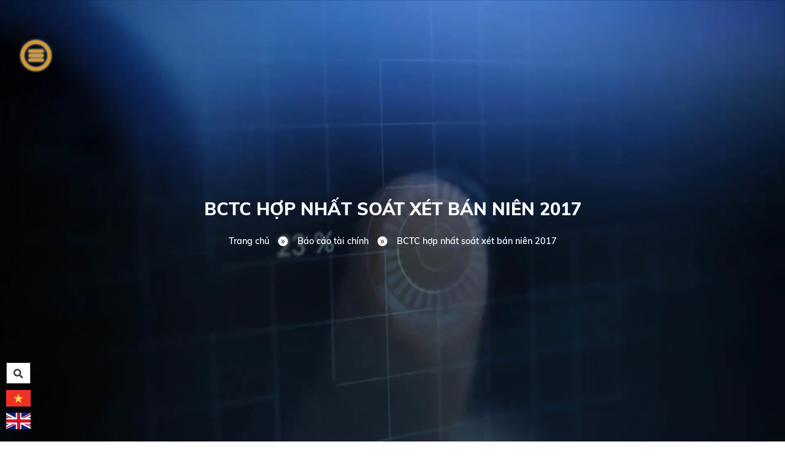

--- FILE ---
content_type: text/html; charset=utf-8
request_url: https://www.duclonggroup.com/bao-cao-tai-chinh/bctc-hop-nhat-soat-xet-ban-nien-2017.html
body_size: 6537
content:


<!doctype html><html prefix="og: http://ogp.me/ns#" xmlns="http://www.w3.org/1999/xhtml" xml:lang="vi-vn" lang="vi-vn"><head>	<script type="text/javascript">var siteurl='/'; var tmplurl='/templates/ja_social/'; var isRTL = false;</script>
  <base href="https://www.duclonggroup.com/bao-cao-tai-chinh/bctc-hop-nhat-soat-xet-ban-nien-2017.html" />
  <meta http-equiv="content-type" content="text/html; charset=utf-8" />
  <meta name="title" content="BCTC hợp nhất soát xét bán niên 2017" />
  <meta property="og:url" content="https://www.duclonggroup.com/bao-cao-tai-chinh/bctc-hop-nhat-soat-xet-ban-nien-2017.html" />
  <meta property="og:title" content="BCTC hợp nhất soát xét bán niên 2017" />
  <meta property="og:type" content="article" />
  <meta property="og:image" content="https://www.duclonggroup.com/media/k2/items/cache/c75601cf4b798b9bb038a5b73c93d358_M.jpg" />
  <meta name="image" content="https://www.duclonggroup.com/media/k2/items/cache/c75601cf4b798b9bb038a5b73c93d358_M.jpg" />
  <meta property="og:description" content=" " />
  <meta name="description" content=" " />
  <title>BCTC hợp nhất soát xét bán niên 2017</title>
  <link rel="stylesheet" href="/media/system/css/modal.css" type="text/css" />
  <script src="/media/system/js/mootools-core.js" type="text/javascript" defer="defer"></script>
  <script src="/media/system/js/modal.js" type="text/javascript" defer="defer"></script>
  <script src="/rejslib.min.js" type="text/javascript"></script>
  <script src="/plugins/system/jqueryeasy/jquerynoconflict.js" type="text/javascript" defer="defer"></script>
  <script src="/templates/popup/popup.js" type="text/javascript" defer="defer"></script>
  <script src="/components/com_rsform/assets/js/script.js" type="text/javascript" defer="defer"></script>
  
  <script src="https://www.duclonggroup.com/modules/mod_unite_nivoslider/tmpl/js/jquery.nivo.slider.pack.js" type="text/javascript" defer="defer"></script>
  <script src="/templates/scroller/scroller.js" type="text/javascript" defer="defer"></script>
  <script type="text/javascript">

		window.addEvent('domready', function() {
			SqueezeBox.initialize({});
			SqueezeBox.assign($$('a.modal'), {
				parse: 'rel'
			});
		});
  </script>


<link href="/plugins/system/jat3/jat3/base-themes/default/images/favico.ico" rel="shortcut icon" type="image/x-icon" />


<link rel="stylesheet" href="/owl/animate.css">
<link rel="stylesheet" href="/owl/dist/assets/owl.carousel.min.css">
<link rel="stylesheet" href="/owl/dist/assets/owl.theme.default.min.css">
<script src="/owl/docs/assets/owlcarousel/owl.carousel.min.js"></script>

<link rel="stylesheet" href="/templates/ja_social/css/template.css" type="text/css">



<link rel="stylesheet" href="/animate.css" type="text/css">


<link rel="stylesheet" href="/jquery.fancybox.min.css" type="text/css">
<script type="text/javascript" src="/jquery.fancybox.min.js"></script>	<link rel="canonical" href="https://www.duclonggroup.com/bao-cao-tai-chinh/bctc-hop-nhat-soat-xet-ban-nien-2017.html">




<meta name="viewport" content="width=device-width, initial-scale=1.0, user-scalable=yes">

<link rel="stylesheet" href="/templates/responsive/responsive.css" type="text/css">

<script defer="defer" type="text/javascript" src="/templates/responsive/responsive.js"></script>	</head><body id="bd" class="bd fs3 com_k2  bodytailieu">	<div id="ja-khungchinh">	<div class="main">		<div id="ja-header">			<div class="header1">				<div class="main2">					<div class="header1_1">							<div class="ja-workshome" id="Mod386">						<div class="workshome-content">		

<div class="custom"  >
	<p><img src="/images/LOGO CHUAN IN AN.png" alt="" width="134" height="99" /></p></div>
		</div>	</div>						</div>					<div class="header1_2">											<div class="box_menu">							<div class="item_menu">								
<ul class="menu level0">
<li class="item-1010"><a href="/" ><img src="/images/menu/gioithieu.png" alt="Giới thiệu" /><div class="image-title">Giới thiệu</div> </a></li><li class="item-1006"><a href="/linh-vuc-hoat-dong.html" ><img src="/images/menu/linhvuc.png" alt="Lĩnh vực hoạt động" /><div class="image-title">Lĩnh vực hoạt động</div> </a></li><li class="item-1004"><a href="/cong-bo-thong-tin.html" ><img src="/images/menu/codong.png" alt="Cổ đông" /><span class="image-title">Cổ đông</span> </a></li><li class="item-1003"><a href="#" ><img src="/images/menu/banhang.png" alt="Bán hàng online" /><span class="image-title">Bán hàng online</span> </a></li><li class="item-1005"><a href="/phat-trien-du-an.html" ><img src="/images/menu/duan.png" alt="Phát triển dự án" /><div class="image-title">Phát triển dự án</div> </a></li><li class="item-1076"><a href="/tin-tuc-su-kien.html" ><img src="/images/menu/tintuc.png" alt="Tin tức sự kiện" /><div class="image-title">Tin tức sự kiện</div> </a></li><li class="item-1011"><a href="/lien-he.html" ><img src="/images/menu/lienhe.png" alt="Liên hệ" /><div class="image-title">Liên hệ</div> </a></li><li class="item-1114"><a href="/tuyen-dung.html" >Tuyển dụng</a></li></ul>
							</div>							<div class="bg_menu">								

<div class="custom"  >
	<p><img src="/images/bg-menu.png" width="373" height="372" alt="bg-menu" /></p></div>
							</div>							<div class="title_menu">								

<div class="custom"  >
	<p>Trang chủ</p></div>
							</div>						</div>																	</div>				</div>			</div>			<div class="header2">						<div class="ja-workshome" id="Mod379">						<div class="workshome-content">		

<div class="custom"  >
	<p><img src="/images/videogt.mp4" alt="videogt" /></p></div>
		</div>	</div>		<div class="ja-workshome" id="Mod424">						<div class="workshome-content">		

<div class="custom"  >
	<p><img src="/images/nen-hd.jpg" alt="nen-hd.jpg" /></p></div>
		</div>	</div>				</div>			<div class="header3">						<div class="ja-workshome" id="Mod411">						<div class="workshome-content">		<span class="breadcrumbs pathway">
<a href="/" class="pathway">Trang chủ</a><span>»</span><a href="/bao-cao-tai-chinh.html" class="pathway">Báo cáo tài chính</a><span>»</span><strong>BCTC hợp nhất soát xét bán niên 2017</strong></span>		</div>	</div>		<div class="ja-workshome" id="Mod412">						<div class="workshome-content">		<span class="breadcrumbs pathway">
<a href="/" class="pathway">Trang chủ</a><span>»</span><a href="/bao-cao-tai-chinh.html" class="pathway">Báo cáo tài chính</a><span>»</span><strong>BCTC hợp nhất soát xét bán niên 2017</strong></span>		</div>	</div>				</div>			<div class="header4">						<div class="ja-workshome" id="Mod422">						<div class="workshome-content">		
<ul class="menu level0">
<li class="item-1010"><a href="/" ><img src="/images/menu/gioithieu.png" alt="Giới thiệu" /><div class="image-title">Giới thiệu</div> </a></li><li class="item-1006"><a href="/linh-vuc-hoat-dong.html" ><img src="/images/menu/linhvuc.png" alt="Lĩnh vực hoạt động" /><div class="image-title">Lĩnh vực hoạt động</div> </a></li><li class="item-1004"><a href="/cong-bo-thong-tin.html" ><img src="/images/menu/codong.png" alt="Cổ đông" /><span class="image-title">Cổ đông</span> </a></li><li class="item-1003"><a href="#" ><img src="/images/menu/banhang.png" alt="Bán hàng online" /><span class="image-title">Bán hàng online</span> </a></li><li class="item-1005"><a href="/phat-trien-du-an.html" ><img src="/images/menu/duan.png" alt="Phát triển dự án" /><div class="image-title">Phát triển dự án</div> </a></li><li class="item-1076"><a href="/tin-tuc-su-kien.html" ><img src="/images/menu/tintuc.png" alt="Tin tức sự kiện" /><div class="image-title">Tin tức sự kiện</div> </a></li><li class="item-1011"><a href="/lien-he.html" ><img src="/images/menu/lienhe.png" alt="Liên hệ" /><div class="image-title">Liên hệ</div> </a></li><li class="item-1114"><a href="/tuyen-dung.html" >Tuyển dụng</a></li></ul>
		</div>	</div>		<div class="ja-workshome" id="Mod421">						<div class="workshome-content">		

<div class="custom"  >
	<p><img src="/images/menu-icon.png" width="60" height="61" alt="menu-icon" /></p></div>
		</div>	</div>				</div>		</div>		<div id="ja-menungang">			<div class="menungang">				<div class="main2">						<div class="ja-workshome" id="Mod420">						<div class="workshome-content">		
<ul class="menu level0">
<li class="item-1106"><a href="/cong-bo-thong-tin.html" >Công bố thông tin</a></li><li class="item-1107 current active"><a href="/bao-cao-tai-chinh.html" >Báo cáo tài chính</a></li><li class="item-1108"><a href="/dieu-le-va-quy-che.html" >Điều lệ và Quy chế</a></li><li class="item-1109"><a href="/bao-cao-thuong-nien.html" >Báo cáo thường niên</a></li><li class="item-1110"><a href="/nghi-quyet.html" >Nghị quyết</a></li><li class="item-1111"><a href="/bao-cao-tinh-hinh-quan-tri.html" >Báo cáo tình hình quản trị</a></li><li class="item-1112"><a href="/ban-cao-bach.html" >Bản cáo bạch</a></li><li class="item-1113"><a href="/tai-lieu-dai-hoi-co-dong.html" >Tài liệu Đại hội cổ đông</a></li></ul>
		</div>	</div>					</div>			</div>			<div class="menungang1">				<div class="main2">									</div>			</div>		</div>		<div id="ja-slideshow">			<div class="slideshow1">				<div class="main2">									</div>			</div>			<div class="slideshow2">				<div class="main2">									</div>			</div>		</div>		<div id="ja-dinhhuong">			<div class="dinhhuong1">				<div class="main2">									</div>			</div>		</div>		<div id="ja-extra">			<div class="extra1">				<div class="main2">					<div class="extra1_1">											</div>					<div class="extra1_2">											</div>				</div>			</div>			<div class="extra2">				<div class="main2">									</div>			</div>			<div class="extra3">				<div class="main2">									</div>			</div>			<div class="extra4">				<div class="main2">									</div>			</div>			<div class="extra5">				<div class="main2">									</div>			</div>			<div class="extra6">				<div class="main2">									</div>			</div>			<div class="extra7">				<div class="main2">					<div class="extra7_1">											</div>					<div class="extra7_2">											</div>				</div>			</div>		</div>				<div id="ja-linhvuc">			<div class="linhvuc1">					<div class="linhvuc1_1">											</div>					<div class="linhvuc1_2">											</div>			</div>		</div>								<div id="ja-noidunggiua" class="noleft noright">			<div class="main2">									<div id="ja-cotgiua">						<div class="errorclass" style="display:none;">
<div id="system-message-container">
</div></div>						<div class="noidungtren1">													</div>						<div class="noidungtren2">													</div>						<div class="ja-workshome trangctbv">
	<div class="workshome-title"><h2><span>BCTC hợp nhất soát xét bán niên 2017</span></h2></div>
	<div class="workshome-content">
				<div id="k2Container" class="itemView tailieu temp_ trangcon">
																																									<div class="itemBody">
																									<div class="itemExtraFields">
						<ul>
																								<li class="even typeTextarea group3">
																					<span class="itemExtraFieldsLabel">Ngày update:</span>
											<span class="itemExtraFieldsValue"><p>29/08/2017</p></span>
																			</li>
																																<li class="odd typeTextarea group3">
																					<span class="itemExtraFieldsLabel">Download:</span>
											<span class="itemExtraFieldsValue"><p><a href="/images/tailieu/BCTC/2017/bctc-hopnhat-sx-6t-2017.pdf">Download</a></p></span>
																			</li>
																					</ul>
					</div>
													<div class="itemFullText">
											</div>
																				<div class="facecomment">
					
				</div>
			</div>
																																			</div>
	</div>
</div>
<div class="bvcungmuc">
		<div class="ja-workshome" id="Mod333">						<div class="workshome-title"><h2><span>Bài viết nổi bật</span></h2></div>				<div class="workshome-content">		
<div id="k2Container k2ModuleBox333" class="itemListView">
				<div class="itemList">
			<div id="itemListLeading">
													<div class="itemRow">						<div class="itemContainer">
							<div class="catItemView groupLeading">
								<div class="catItemImageBlock">
																														<a class="k2noimage" href="/bao-cao-tai-chinh/consolidated-financial-statements-for-q3-2025.html">
												<span>NO IMAGE</span>
											</a>
																											</div>
								<div class="catItemThongTin">
																																														<h3 class="catItemTitle"><a href="/bao-cao-tai-chinh/consolidated-financial-statements-for-q3-2025.html">Consolidated financial statements for Q3 2025</a></h3>
																																																																																											<div class="catItemExtraFields">
																																				<li class="typeTextarea group3 id4">
																													<span class="catItemExtraFieldsLabel">Ngày update</span>
															<span class="catItemExtraFieldsValue"><p>28/10/2025</p></span>
																											</li>
																																																<li class="typeTextarea group3 id5">
																													<span class="catItemExtraFieldsLabel">Download</span>
															<span class="catItemExtraFieldsValue"><p><a href="/images/tailieu/BCTC/2025/BCTC-Q3/20251028%20-%20DLG%20-%20Consolidated%20financial%20statements%20for%20Q3%202025%20-%20sign.pdf"><span color="#ff0000" face="Muli, sans-serif" style="color: #ff0000; font-family: Muli, sans-serif;"><span style="font-size: 14.3px; text-align: center;">Download</span></span></a></p></span>
																											</li>
																																	</div>
																																																																																																											</div>
							</div>
						</div>
																				<div class="itemContainer">
							<div class="catItemView groupLeading">
								<div class="catItemImageBlock">
																														<a class="k2noimage" href="/bao-cao-tai-chinh/bao-cao-tai-chinh-hop-nhat-quy-3-nam-2025.html">
												<span>NO IMAGE</span>
											</a>
																											</div>
								<div class="catItemThongTin">
																																														<h3 class="catItemTitle"><a href="/bao-cao-tai-chinh/bao-cao-tai-chinh-hop-nhat-quy-3-nam-2025.html">Báo cáo tài chính hợp nhất quý 3 năm 2025</a></h3>
																																																																																											<div class="catItemExtraFields">
																																				<li class="typeTextarea group3 id4">
																													<span class="catItemExtraFieldsLabel">Ngày update</span>
															<span class="catItemExtraFieldsValue"><p>28/10/2025</p></span>
																											</li>
																																																<li class="typeTextarea group3 id5">
																													<span class="catItemExtraFieldsLabel">Download</span>
															<span class="catItemExtraFieldsValue"><p><a href="/images/tailieu/BCTC/2025/BCTC-Q3/20251028%20-%20DLG%20-%20Bao%20cao%20tai%20chinh%20hop%20nhat%20quy%203%20nam%202025%20-%20sign.pdf"><span color="#ff0000" face="Muli, sans-serif" style="color: #ff0000; font-family: Muli, sans-serif;"><span style="font-size: 14.3px; text-align: center;">Download</span></span></a></p></span>
																											</li>
																																	</div>
																																																																																																											</div>
							</div>
						</div>
																				<div class="itemContainer">
							<div class="catItemView groupLeading">
								<div class="catItemImageBlock">
																														<a class="k2noimage" href="/bao-cao-tai-chinh/separate-financial-statements-for-q3-2025.html">
												<span>NO IMAGE</span>
											</a>
																											</div>
								<div class="catItemThongTin">
																																														<h3 class="catItemTitle"><a href="/bao-cao-tai-chinh/separate-financial-statements-for-q3-2025.html">Separate financial statements for Q3 2025</a></h3>
																																																																																											<div class="catItemExtraFields">
																																				<li class="typeTextarea group3 id4">
																													<span class="catItemExtraFieldsLabel">Ngày update</span>
															<span class="catItemExtraFieldsValue"><p>28/10/2025</p></span>
																											</li>
																																																<li class="typeTextarea group3 id5">
																													<span class="catItemExtraFieldsLabel">Download</span>
															<span class="catItemExtraFieldsValue"><p><a href="/images/tailieu/BCTC/2025/BCTC-Q3/20251028%20-%20DLG%20-%20Separate%20financial%20statements%20for%20Q3%202025%20-%20sign.pdf"><span color="#ff0000" face="Muli, sans-serif" style="color: #ff0000; font-family: Muli, sans-serif;"><span style="font-size: 14.3px; text-align: center;">Download</span></span></a></p></span>
																											</li>
																																	</div>
																																																																																																											</div>
							</div>
						</div>
																				<div class="itemContainer">
							<div class="catItemView groupLeading">
								<div class="catItemImageBlock">
																														<a class="k2noimage" href="/bao-cao-tai-chinh/bao-cao-tai-chinh-rieng-le-quy-3-nam-2025.html">
												<span>NO IMAGE</span>
											</a>
																											</div>
								<div class="catItemThongTin">
																																														<h3 class="catItemTitle"><a href="/bao-cao-tai-chinh/bao-cao-tai-chinh-rieng-le-quy-3-nam-2025.html">Báo cáo tài chính riêng lẻ quý 3 năm 2025</a></h3>
																																																																																											<div class="catItemExtraFields">
																																				<li class="typeTextarea group3 id4">
																													<span class="catItemExtraFieldsLabel">Ngày update</span>
															<span class="catItemExtraFieldsValue"><p>28/10/2025</p></span>
																											</li>
																																																<li class="typeTextarea group3 id5">
																													<span class="catItemExtraFieldsLabel">Download</span>
															<span class="catItemExtraFieldsValue"><p><a href="/images/tailieu/BCTC/2025/BCTC-Q3/20251028%20-%20DLG%20-%20Bao%20cao%20tai%20chinh%20rieng%20le%20quy%203%20nam%202025%20-%20sign.pdf"><span color="#ff0000" face="Muli, sans-serif" style="color: #ff0000; font-family: Muli, sans-serif;"><span style="font-size: 14.3px; text-align: center;">Download</span></span></a></p></span>
																											</li>
																																	</div>
																																																																																																											</div>
							</div>
						</div>
					</div>							</div>
		</div>
			</div>
		</div>	</div>	
</div>


<style type="text/css">
.header1{display:none;}
.header3{display:block;}
.header4{
	display: flex;  
    display: -webkit-flex; 
    display: -moz-flex; 
    display: -ms-flex;
    display: -o-flex;
    flex-wrap: nowrap;
    -webkit-flex-wrap: nowrap;
}
</style>						<div class="noidungduoi1">													</div>						<div class="noidungduoi2">													</div>					</div>							</div>		</div>		<div id="ja-chantrang">			<div class="footer1">				<div class="main2">						<div class="ja-workshome" id="Mod395">						<div class="workshome-content">					<div class="nivo-slider-wrapper theme-default scroller" data-chieuscroll="ngang" data-loaiscroll="motsp" data-width="6" data-padding="2" data-tocdo="500">
				<span class="prev_but"><i class="fa fa-chevron-circle-left"></i></span>				<div id="nivo_slider_395" class="nivoSlider scroller_block" style="width:100%;">
					<div class="scroller_loptrong"  style="width:100000px;">
														<div>
																			<img src="https://www.duclonggroup.com/images/slideshow/dt1.png" alt="dt1" />
																										</div>
																<div>
																			<img src="https://www.duclonggroup.com/images/slideshow/dt2.png" alt="dt2" />
																										</div>
																<div>
																			<img src="https://www.duclonggroup.com/images/slideshow/dt1.png" alt="dt1" />
																										</div>
																<div>
																			<img src="https://www.duclonggroup.com/images/slideshow/dt2.png" alt="dt2" />
																										</div>
																<div>
																			<img src="https://www.duclonggroup.com/images/slideshow/dt1.png" alt="dt1" />
																										</div>
																<div>
																			<img src="https://www.duclonggroup.com/images/slideshow/dt2.png" alt="dt2" />
																										</div>
																<div>
																			<img src="https://www.duclonggroup.com/images/5.png" alt="5" />
																										</div>
													</div>
				</div>
				<span class="next_but"><i class="fa fa-chevron-circle-right"></i></span>	
			</div>
						<style type="text/css">#nivo_slider_395 img{display:block!important;position:relative!important;width:100%;}.scroller #nivo_slider_395 .nivo-desc{position:absolute;z-index:2;bottom:0px;left:0px;width:100%;background:black;color:white;opacity:0.8;}.scroller #nivo_slider_395 .nivo-desc>span{padding:5px;}.nivo-directionNav-topbot a{ms-transform: rotate(90deg); /* IE 9 */-webkit-transform: rotate(90deg); /* Safari */transform: rotate(90deg);}.nivo-directionNav-topbot .nivo-prevNav{left:43%!important;top:10px;}.nivo-directionNav-topbot .nivo-nextNav{left:43%!important;bottom:10px;top:auto;}</style>
			<script type="text/javascript" defer="defer">jQuery(document).ready(function($){$('#nivo_slider_395').parent().find('.nivo-prevNav').click(function(){$('#nivo_slider_395').prev().click();});$('#nivo_slider_395').parent().find('.nivo-nextNav').click(function(){$('#nivo_slider_395').next().click();});});</script>
		</div>	</div>					</div>			</div>			<div class="footer2">				<div class="main2">					<div class="footer2_1">							<div class="ja-workshome" id="Mod396">						<div class="workshome-content">		

<div class="custom"  >
	<p><img src="/images/LOGO CHUAN IN AN.png" alt="" width="178" height="131" /></p></div>
		</div>	</div>		<div class="ja-workshome" id="Mod397">						<div class="workshome-content">		<div class="rsform">	<form method="post"  id="userForm" class="MinhThuanForm7" enctype="multipart/form-data" action="https://www.duclonggroup.com/bao-cao-tai-chinh/bctc-hop-nhat-soat-xet-ban-nien-2017.html"><h2>Đăng ký nhận tin</h2>

<!-- Do not remove this ID, it is used to identify the page so that the pagination script can work correctly -->
<fieldset class="formHorizontal formContainer" id="rsform_7_page_0">
	<div class="rsform-block rsform-block-email">
		<div class="formControlLabel">Email<strong class="formRequired">(*)</strong></div>
		<div class="formControls">
		<div class="formBody"><input data-required="YES" type="text" value="" size="70"  name="form[email]" id="email"  class="rsform-input-box"/><span class="formValidation"><span id="component47" class="formNoError">Trường bắt buộc</span></span></div>
		<p class="formDescription"></p>
		</div>
	</div>
	<div class="rsform-block rsform-block-guingay">
		<div class="formControlLabel">Gửi</div>
		<div class="formControls">
		<div class="formBody"><input type="button" value="Gửi" name="form[guingay]" id="guingay"  class="rsform-button" /><span class="formValidation"></span></div>
		<p class="formDescription"></p>
		</div>
	</div>
</fieldset>
<input type="hidden" name="form[formId]" value="7"/></form></div>		</div>	</div>		<div class="ja-workshome" id="Mod423">						<div class="workshome-content">		

<div class="custom"  >
	<select id="lienket"><option value="">Chọn liên kết web</option><option value="http://www.duclonggroup.com">ĐỨC LONG GIA LAI</option><option value="http://dlgl-dungquathotel.com.vn/#8">ĐỨC LONG DUNG QUỐC HOTEL</option></select></div>
		</div>	</div>						</div>					<div class="footer2_2">							<div class="ja-workshome" id="Mod399">						<div class="workshome-title"><h2><span>TRỤ SỞ CHÍNH </span></h2></div>				<div class="workshome-content">		

<div class="custom"  >
	<p>
<table>
<tbody>
<tr>
<td><i class="fas fa-map-marker-alt"></i></td>
<td>90 Lê Duẩn, Phường Pleiku, Tỉnh Gia Lai</td>
</tr>
<tr>
<td><i class="fas fa-phone" style="transform: rotateY(180deg);"></i></td>
<td>(84-269) 3 748 367 - Fax: (84-269) 3 748 366</td>
</tr>
<tr>
<td><i class="fas fa-envelope"></i></td>
<td>duclong@duclonggroup.com</td>
</tr>
<tr>
<td><i class="fas fa-globe"></i></td>
<td>https://www.duclonggroup.com</td>
</tr>
</tbody>
</table>
</p></div>
		</div>	</div>						</div>					<div class="footer2_3">							<div class="ja-workshome" id="Mod400">						<div class="workshome-title"><h2><span>Sitemap</span></h2></div>				<div class="workshome-content">		
<ul class="menu level0">
<li class="item-1010"><a href="/" ><img src="/images/menu/gioithieu.png" alt="Giới thiệu" /><div class="image-title">Giới thiệu</div> </a></li><li class="item-1006"><a href="/linh-vuc-hoat-dong.html" ><img src="/images/menu/linhvuc.png" alt="Lĩnh vực hoạt động" /><div class="image-title">Lĩnh vực hoạt động</div> </a></li><li class="item-1004"><a href="/cong-bo-thong-tin.html" ><img src="/images/menu/codong.png" alt="Cổ đông" /><span class="image-title">Cổ đông</span> </a></li><li class="item-1003"><a href="#" ><img src="/images/menu/banhang.png" alt="Bán hàng online" /><span class="image-title">Bán hàng online</span> </a></li><li class="item-1005"><a href="/phat-trien-du-an.html" ><img src="/images/menu/duan.png" alt="Phát triển dự án" /><div class="image-title">Phát triển dự án</div> </a></li><li class="item-1076"><a href="/tin-tuc-su-kien.html" ><img src="/images/menu/tintuc.png" alt="Tin tức sự kiện" /><div class="image-title">Tin tức sự kiện</div> </a></li><li class="item-1011"><a href="/lien-he.html" ><img src="/images/menu/lienhe.png" alt="Liên hệ" /><div class="image-title">Liên hệ</div> </a></li><li class="item-1114"><a href="/tuyen-dung.html" >Tuyển dụng</a></li></ul>
		</div>	</div>						</div>					<div class="footer2_4">							<div class="ja-workshome" id="Mod401">						<div class="workshome-title"><h2><span>Mạng xã hội</span></h2></div>				<div class="workshome-content">		

<div class="custom"  >
	<ul class="linkmangxahoi">
<li><a href="https://www.facebook.com/"><i class="fab fa-facebook-f"></i></a></li>
<li><a href="/"><i class="fab fa-google"></i></a></li>
<li><a href="/"><i class="fab fa-twitter"></i></a></li>
<li><a href="/"><i class="fab fa-youtube"></i></a></li>
<li><a href="/"><i class="fab fa-instagram"></i></a></li>
</ul>
<p><a href="https://webminhthuan.com/thiet-ke-web.html">Thiết kế web </a>bởi <a href="https://webminhthuan.com/thiet-ke-web.html">WebMinhThuan.Com</a></p></div>
		</div>	</div>						</div>				</div>			</div>			<div class="footer3">				<div class="main2">									</div>			</div>		</div>	</div></div><div class="debug">		<div class="ja-workshome" id="Mod426">						<div class="workshome-content">		

<div class="custom"  >
	</div>
		</div>	</div>		<div class="ja-workshome" id="Mod139">						<div class="workshome-content">		

<div class="custom"  >
	<p>
<table>
<tbody>
<tr>
<td>
<ul class="btnSearch">
<li><a href="javascript:void(0)"><i class="fa fa-search"></i></a></li>
</ul>
</td>
</tr>
<tr>
<td><a href="/"><img src="/images/icon-vn.jpg" alt="icon-vn.jpg" width="40" height="27" /></a></td>
</tr>
<tr>
<td><a href="/en"><img src="/images/icon-en.jpg" alt="icon-en.jpg" width="40" height="27" /></a></td>
</tr>
</tbody>
</table>
</p></div>
		</div>	</div>		<div class="ja-workshome" id="Mod383">						<div class="workshome-content">		
<div id="k2ModuleBox383" class="k2SearchBlock">
	<form action="/bao-cao-tai-chinh/search.html" method="get" autocomplete="off" class="k2SearchBlockForm">
		<input type="text" value="Tìm kiếm" name="searchword" size="20" alt="Tìm kiếm" class="inputbox" onblur="if(this.value=='') this.value='Tìm kiếm';" onfocus="if(this.value=='Tìm kiếm') this.value='';" />
		<select name="categories">
			<option value="0">Tất cả danh mục</option>
			<option value="21">Nghành nghề chiến lược</option><option value="58">Hinh anh an</option><option value="59">-- DHCD 2021</option><option value="60">-- DH CD 2020</option><option value="61">Tuyển dụng</option><option value="63">-- Tin tuyển dụng</option><option value="40">Ngành nghề truyền thống</option><option value="39">Tài liệu</option><option value="54">-- TÀI LIỆU ĐẠI HỘI CỔ ĐÔNG</option><option value="53">-- TÀI LIỆU BẢN CÁO BẠCH</option><option value="52">-- TÀI LIỆU BÁO CÁO TÌNH HÌNH QUẢN TRỊ</option><option value="51">-- TÀI LIỆU NGHỊ QUYẾT</option><option value="47">-- Tài liệu công bố thông tin</option><option value="48">-- TÀI LIỆU BÁO CÁO TÀI CHÍNH</option><option value="49">-- TÀI LIỆU ĐIỀU LỆ VÀ QUY CHẾ</option><option value="50">-- TÀI LIỆU BÁO CÁO THƯỜNG NIÊN</option><option value="38">TIN TỨC SỰ KIỆN</option><option value="46">-- Truyền thông</option><option value="55">---- Hình ảnh nổi bật</option><option value="56">---- Video nổi bật</option><option value="45">-- Tin báo chí</option><option value="43">-- Tin tức dự án</option><option value="44">-- Tin sự kiện</option><option value="37">PHÁT TRIỂN DỰ ÁN</option><option value="36">Cổ đông</option><option value="35">TRÁCH NHIỆM CỘNG ĐỒNG</option><option value="34">GIẢI THƯỞNG</option><option value="33">BAN TỔNG GIÁM ĐỐC</option><option value="32">HỘI ĐỒNG QUẢN TRỊ</option><option value="31">TẦM NHÌN SỨ MỆNH</option><option value="30">LỊCH SỬ HÌNH THÀNH</option><option value="24">Liên hệ</option>		</select>
							<button type="submit" value="Tìm kiếm" class="button" onclick="this.form.searchword.focus();"><i class="fa fa-search"></i></button>
						<input type="hidden" name="format" value="html" />
		<input type="hidden" name="t" value="" />
		<input type="hidden" name="tpl" value="search" />
	</form>
</div>
		</div>	</div>		<div class="ja-workshome" id="Mod402">						<div class="workshome-content">		

<div class="custom"  >
	<link href="https://fonts.googleapis.com/css?family=Oswald:200,300,400,500,600,700&display=swap&subset=cyrillic,cyrillic-ext,latin-ext,vietnamese" rel="stylesheet"></div>
		</div>	</div>		<div class="ja-workshome" id="Mod425">						<div class="workshome-content">		

<div class="custom"  >
	<ul>
<li><a href="javascript:void(0)" id="btn-top"><i class="fa fa-chevron-up" aria-hidden="true"></i></a></li>
</ul>
<style>
#btn-top i {
    display: block;
    vertical-align: middle;
    text-align: center;
    line-height: 42px;
}
#btn-top {
    width: 45px;
    height: 45px;
    position: fixed;
    right: 20px;
    bottom: 20px;
   
    background: #006f3c;
    z-index: 999;
    color: #fff;
    display:none;
}
#btn-top:hover {
    background: #666;
}
</style>
<script defer="defer">
$(window).bind('scroll', function() {
        if ($(window).scrollTop() > 200) {
            $('#btn-top').show();
        } else {
            $('#btn-top').hide();
        }
    });

	$("#btn-top").click(function() {
			$('body,html').animate({
				scrollTop: 0
			},1000)
	});

</script></div>
		</div>	</div>		<div class="ja-workshome" id="Mod436">						<div class="workshome-content">		

<div class="custom"  >
	<style>
.menungang .menu ul{width: 100%;
    background:#06372d; 
    line-height: 1;
    font-weight: 800;
    font-family: 'Oswald', sans-serif;
    font-size: 130%;
    letter-spacing: -1px;
}
#ja-menungang ul ul a{
       padding:  20px;
    color: #fff;
}
#ja-menungang ul ul a:hover {
    background: #009b37;
}
</style></div>
		</div>	</div>	</div><div id="extra_js">	<script defer="defer" type="text/javascript" src="/templates/ja_social/css/codejava.js"></script></div><script type="application/ld+json" defer="defer">	{		"@context":"http://schema.org",		"@type":"WebSite",		"url":"https://www.duclonggroup.com/bao-cao-tai-chinh/bctc-hop-nhat-soat-xet-ban-nien-2017.html"	}</script><script defer src="https://static.cloudflareinsights.com/beacon.min.js/vcd15cbe7772f49c399c6a5babf22c1241717689176015" integrity="sha512-ZpsOmlRQV6y907TI0dKBHq9Md29nnaEIPlkf84rnaERnq6zvWvPUqr2ft8M1aS28oN72PdrCzSjY4U6VaAw1EQ==" data-cf-beacon='{"version":"2024.11.0","token":"d0eb1f500cab49898c6b2777e124b7b2","r":1,"server_timing":{"name":{"cfCacheStatus":true,"cfEdge":true,"cfExtPri":true,"cfL4":true,"cfOrigin":true,"cfSpeedBrain":true},"location_startswith":null}}' crossorigin="anonymous"></script>
</body></html>

--- FILE ---
content_type: text/css
request_url: https://www.duclonggroup.com/templates/responsive/responsive.css
body_size: 3109
content:
/* Ipad */

@media screen and (max-width: 1024px){

	/* Ở chế độ màn hình này, reset các thành phần bị quy định chiều ngang là px, ví dụ .main {width:950px;} */

	.main{width:100%!important;}

	.main2{width:100%!important;}

	.nutflytocart i,.nutaddtocart i{display:none;}

	input.addtocart-button,input.flytocart-button{padding-left:10px;padding-right:10px;}

}

/* Điện thoại: mobile cũ :  @media screen and (max-width: 768px){ */



@media screen and (max-width: 767px){

	#ja-cottrai{padding:0%;width:100%;float:none;}

	#ja-cotphai{padding:0%;width:100%;float:none;}

	#ja-cotgiua{width:100%;float:none;}

	#ja-cottrai,#ja-cotphai{display:none;}

	.browse-view .blocksp{

		display: block;

		padding: 0%;

		width: 50%;

		margin: 0%;

	}

	.browse-view .row{display:inherit;}

	.browse-view .nutaddtocart, .browse-view .nutflytocart{margin:3px 0px;}

	.browse-view .spacer{padding:10px;}

	.browse-view .browseProductImage{

		width:auto;

		margin:auto;

	}

	.catItemImageBlock {

		margin: 0%;

		width: 40%;

		margin-bottom: 0px;

		margin-right: 10px;

	}

	.catItemThongTin{

		width: auto;

		float: none;

	}

	.catItemTitle {

		width: 100%;

		float:none;

	

	}

	.catItemReadMore{

		width:100%;

		float:none;

	}

	.itemListView.scroller .catItemView .catItemImageBlock{margin-bottom:10px;}

	.header-imageproduct {

		display: block;

		overflow:hidden;

		width: 100%;

		float: none;

		padding: 0%;

		border: 1px solid #ddd;

		background: white;

	}

	.header-descproduct {

		display: block;

		width: 100%;

		float: none;

		margin-top: 20px;

	}

	#ja-cotgiua img{max-width:100%;}

	.bvcungmuc #k2ModuleRelated .k2ItemImageleft {

		width: 30%;

		float: left;

		margin-right: 5%;

	}

	.bvcungmuc #k2ModuleRelated h3 {

		width: 65%;

		float: right;

	}

	/* #ja-menungang,#Mod326{display:none;} */

	.mobile_menu{display:table;position:relative;width:100%;table-layout:fixed;}

	.mobile_menu >div{display:table-cell;width:100%;}

	.mobile_menu .tieude{padding:10px;text-align:center;background:#36b1d5;color:white;font-weight:bold;font-size:130%;cursor:pointer;text-transform:uppercase;}

	.mobile_menu .nentat{position:fixed;z-index:999;background:rgba(0, 0, 0, 0.6);left:0%;top:0%;width:100%;height:100%;cursor:pointer;}

	.mobile_menu .noidung{position:fixed;z-index:1000;width:70%;left:-70%;top:0%;height:100%;background:white;overflow-y:scroll;overflow-x:hidden;}

	.mobile_menu .noidung,.mobile_menu .nentat{

		-webkit-transition: all 0.5s ease-in-out;

		-moz-transition: all 0.5s ease-in-out;

		-o-transition: all 0.5s ease-in-out;

		transition: all 0.5s ease-in-out;

	}

	.mobile_menu .noidung >ul{padding:10px;}

	.mobile_menu .noidung >ul>li{margin-bottom:10px;}

	.mobile_menu .noidung >ul ul{margin-left:20px;}

	.mobile_menu .noidung li{list-style-type:none;}

	.mobile_menu .noidung li a{padding:5px;display:block;color: #005175;}

	.mobile_menu .noidung >ul>li>a{font-weight:bold;}

	.mobile_menu .noidung >ul>li>a:before{

		font-family: 'Font Awesome 5 Free';

		font-weight: 900;    content: "\f35a";padding-right:7px;

	}

	.mobile_menu .nentat{display:none;}

	.mobile_menu .noidung.mnmb{left:0%;}

	.mobile_menu .nentat.mnmb{display:block;}

	.td3,.sd3{font-size:0%!important;width:0px!important;}

	span.cart-images img{width:100%;margin-right:0px;}

	.mobile_menu i{padding-right:10px;}

	.itemFullText td,.itemFullText tr,.itemFullText table,.product-thongtin-mota td,.product-thongtin-mota tr,.product-thongtin-mota table{display:block;width:100%!important;}

	span.cart-images img{height:auto;}

	.td4 {

		width: 18%;

	}

	.td6 {

		width: 29%;

	}

	.cart-summary >tbody > tr:first-child td{font-size:100%;}

	.td4{width:24%;}

	.tranggiohang .product-thongtin-salesPrice{font-size:100%;}

	.tranggiohang .product-thongtin-billTotal{font-size:110%;}

	button.details-button{font-size:0px;padding:7px 3px;}

	button.details-button:before{

		font-family: 'Font Awesome 5 Free';

		font-weight: 400;    content: "\f0c7";font-size:14px;padding:7px 5px

	}

	.coupon{width:70%;}

	.formdn,.order-view{float:none;width:100%;clear:both;display:block;overflow:hidden;}

	.formdk {

		width: 100%;

		float: none;

		margin-top: 20px;

		padding-top: 20px;

		border-top: 1px solid #ddd;

	}

	.order-view{margin-bottom:20px;}

	.header1_3 .ja-workshome{float:none;}

	.header1_3 td{display:block;padding:0px;}

	.header1 .main2>div{display:block;}

	.header2 .main2>div{display:block;}

	.footer2 .main2>div{display:block;padding:10px 0px;}

	.header2_2 .module_search{width:auto;}

	.popup_cart{width:80%;}

	.popup_cart>div{

		padding: 0px 15px;

	}

	.n1 input{width:24px;}

	/*edit 14-12*/
	.header1_2{padding: 0}
	.header1_1  img{margin: auto;}

	#ja-header{
	width: 100vw; height: 100vh;
	}
	.box_menu{
		left: 50%;
		transform: translateX(-50%) scale(0.8);
	}
	.bg_menu img{width: 100%; height: 100%;
		margin: 0;
		transform: scale(0.85);
	}
	.title_menu{font-size: 170%;}
	.header1_1 { padding: 20px 0 20px; }
	.header2 video{display: none;}
	.item_menu li{z-index: 1;}

	/*GioiThieu*/
	.extra1 .main2{
		display: inherit;
	}
	.extra1 .main2>div{width: 100%; margin: 0;}
	#ja-extra .main2{padding: 0 10px;}
	#ja-extra .ja-workshome { padding: 10px 0px; }
	.extra2 .itemRow, .extra3 .itemRow, .extra4 .itemRow{
		flex-wrap: wrap; -webkit-flex-wrap: wrap;
	}
	.extra2 .itemRow>div{width: 100%; margin: 0;}
	.extra2 .itemRow:first-child .itemContainer .catItemImageBlock{
		left: 50%;
		transform: translateX(-50%);
	}
	.extra2 .itemRow .itemContainer:before,
	.extra2 .itemRow:first-child .itemContainer:after,
	.extra2 #itemListLeading:after,
	.extra2 #itemListLeading:before,
	.extra2 .catItemTitle a:after,
	.extra2 .itemRow .itemContainer:after{
		display: none;
	}
	.extra2 .itemRow:first-child .catItemTitle,
	.extra2 .itemRow:first-child .itemContainer .catItemImageBlock{
		position: static;
		transform: none;
	}
	.extra2 .itemRow .itemContainer{margin: 10px 0!important; height: auto;}
	.extra3 .itemRow >div{width: 100%;}
	.extra4 .itemContainer:first-child .catItemView, .extra4 .itemContainer:nth-child(2) .catItemView{
		width: 100%;
	}
	.extra4 .itemContainer, .extra4 #Mod404 .itemContainer{width: 100%; margin: 0;}
	#ja-extra .extra4 .catItemView >div.catItemImageBlock { width: 50%; margin: auto; }
	.extra4 .itemContainer:first-child, .extra4 .itemContainer:nth-child(2) { margin: 0 0 20px; }
	.extra6 table{width: 100%!important; margin: 10px 0;}
	.extra6 table img { height: 130px; width: 100%;}
	.extra7 .main2>div{width: 100%;}
	.extra7 .main2{flex-wrap: wrap; -webkit-flex-wrap: wrap;}
	#ja-extra .extra7 .workshome-title h2{text-align: center;}
	#ja-extra .extra7_2 .catItemView >div{width: 100%; float: none;}
	.footer2 .main2>div{
		width: 100%!important;
		padding: 10px!important;
	}
	.footer2 .main2{display: inherit;}
​	
	#Mod421{
		margin-left: 60px;
	}
	.linhvuc1, .linhvuc1_2 .menu{
		display: inherit;
	}
	.linhvuc1>div, #Mod408 .menu li{
		width: 100%;
	}
	.linhvuc1_1 img,.linhvuc1_2 .menu li img{
		height: 400px;
	}
	body#bd #ja-header{
		background: rgb(2,58,2);
	}
	.bodynnchienluoc .linhvuc1_2 .menu li{
		width: 100%;
	}
	#Mod424 img{
		height: 100%; object-fit: cover;
		max-width: 100%;
		opacity: 0.5;
	}
	.header3{width: 100%;}
	.trangctbv, .trangdmbv, .bvcungmuc{
		padding: 0 20px;
	}
	#Mod421{margin-left: 30px;}

​	​
​
	#ja-menungang .menu>li>a { padding: 10px 10px; line-height: 1.5;}
	#ja-menungang .menu>li{
		display: inline-block;
		width: 100%;
	}
	
	.itemFullText td{
		display: table-cell;
		width: auto;
	}
	.lienhe td, .bangbaiviet td{
		display: block;
		padding: 0!important;
	}
	#ja-menungang .menu>li>a {
    padding: 10px;
	line-height: 1.5;}
	.menungang1 .menu{
		display: inherit;;
	}
	#ja-menungang .menungang1 .menu>li{margin: 0;}
	.trangdmbv .itemRow{
		display: inherit;
	}
	.trangdmbv .itemRow .itemContainer:first-child .catItemImageBlock img,
	.trangdmbv .catItemImageBlock img, .bvcungmuc .catItemImageBlock img{
		height: 250px;
	}
	.trangdmbv .itemRow .itemContainer, .bvcungmuc .itemRow .itemContainer{width:100%; margin: 0 0 10px 0;}
	.bvcungmuc .itemRow{display: inherit;}

	/*edit 19-12*/
	.header1 .main2>div.header1_2{display: none;}
	.bodyhome_bd .header1 .main2>div.header1_2{display: block;}
	#Mod387{display: none;}

	.header4{
		display: -webkit-box;
    display: -ms-flexbox;
    display: flex;
    flex-wrap: nowrap;
    -webkit-flex-wrap: nowrap;
	}
	#Mod422{width: 370px;}
	#Mod421 {
		margin-left: 75px;
	}
	.extra6 .workshome-content p:first-child{width: auto;}

	#ja-menungang .menu>li>a, .menucon{letter-spacing: 0;}

	.menungang .workshome-content{display: none;}
	#ja-menungang .menu>li>a, .menucon{padding: 15px 10px;}
	.menucon i{float: right;
		margin-top: -4px;}
	.footer1 .theme-default .nivoSlider img{width: auto!important; margin: auto;}
	#Mod424{display:block;}

	/*AnhLienQuan*/
	.itemFullText .anhlienquan td{
		display: block;
		padding: 10px 0;
	}

	.menungang1 .menu img{float: left; margin: 0 20px 0 0;}
	#ja-menungang .menungang1 .menu>li>a{  
		display: -webkit-box;
	display: -ms-flexbox;
	display: flex;
	-webkit-box-align: center;
	-ms-flex-align: center;
	align-items: center;
	}
	.fancybox-content.itemContainer .moduleItemIntrotext{
		width: 100%;
		margin-top: 260px;
	}
	.fancybox-content.itemContainer .catItemExtraFields{
		width: 100%;
		left: 0;
	}
	.fancybox-content.itemContainer .catItemImageBlock{
		width: 100%;
	} 
	.fancybox-content.itemContainer .catItemImageBlock img{
		margin: auto;
		display: block;
	}
	.catItemThongTin.fancybox-content{
		width: 80%;
	}
	
	.main2{padding:0 20px!important;}
	.footer2 .main2>div{border: 0;}
	#Mod383{left: 10%; right: 10%;}
	#Mod383 .inputbox{width: 82%;}
	#Mod383 .button{width: 18%;}
	#Mod383 select{width: 30%;}
	.trangtimkiem.trangdmbv .itemList { grid-template-columns: 1fr;}

	.tailieu table td:nth-child(2){display: none;}
	.bodytailieu .catItemExtraFields li:nth-child(1){display: none;}
	.bodytailieu .trangdmbv .catItemTitle,
	.tailieu table tr:first-child td{width: 65%;}
	.bodytailieu .catItemExtraFields li{width: 100%;}
	.bodytailieu .catItemExtraFields{width: 35%;}
	.bodytailieu .trangdmbv .itemRow .itemContainer{margin: 0; padding: 5px 0;}
	.bodytailieu .trangdmbv .catItemTitle{padding: 0 10px;}
	.extra4 .itemContainer:nth-child(2){width:100%;}



}

--- FILE ---
content_type: application/javascript
request_url: https://www.duclonggroup.com/templates/ja_social/css/codejava.js
body_size: 6253
content:
/*
// Marquee scroll, đọc các thuộc tính tại : https://github.com/aamirafridi/jQuery.Marquee
(function(jQuery){jQuery.fn.marquee=function(options){return this.each(function(){var o=jQuery.extend({},jQuery.fn.marquee.defaults,options),jQuerythis=jQuery(this),jQuerymarqueeWrapper,containerWidth,animationCss,verticalDir,elWidth,loopCount=3,playState='animation-play-state',css3AnimationIsSupported=false,_prefixedEvent=function(element,type,callback){var pfx=["webkit","moz","MS","o",""];for(var p=0;p<pfx.length;p++){if(!pfx[p])type=type.toLowerCase();element.addEventListener(pfx[p]+type,callback,false);}},_objToString=function(obj){var tabjson=[];for(var p in obj){if(obj.hasOwnProperty(p)){tabjson.push(p+':'+obj[p]);}}
tabjson.push();return'{'+tabjson.join(',')+'}';},_startAnimationWithDelay=function(){jQuerythis.timer=setTimeout(animate,o.delayBeforeStart);},methods={pause:function(){if(css3AnimationIsSupported&&o.allowCss3Support){jQuerymarqueeWrapper.css(playState,'paused');}else{if(jQuery.fn.pause){jQuerymarqueeWrapper.pause();}}
jQuerythis.data('runningStatus','paused');jQuerythis.trigger('paused');},resume:function(){if(css3AnimationIsSupported&&o.allowCss3Support){jQuerymarqueeWrapper.css(playState,'running');}else{if(jQuery.fn.resume){jQuerymarqueeWrapper.resume();}}
jQuerythis.data('runningStatus','resumed');jQuerythis.trigger('resumed');},toggle:function(){methods[jQuerythis.data('runningStatus')=='resumed'?'pause':'resume']();},destroy:function(){clearTimeout(jQuerythis.timer);jQuerythis.find("*").addBack().unbind();jQuerythis.html(jQuerythis.find('.js-marquee:first').html());}};if(typeof options==='string'){if(jQuery.isFunction(methods[options])){if(!jQuerymarqueeWrapper){jQuerymarqueeWrapper=jQuerythis.find('.js-marquee-wrapper');}
if(jQuerythis.data('css3AnimationIsSupported')===true){css3AnimationIsSupported=true;}
methods[options]();}
return;}
var dataAttributes={},attr;jQuery.each(o,function(key,value){attr=jQuerythis.attr('data-'+key);if(typeof attr!=='undefined'){switch(attr){case'true':attr=true;break;case'false':attr=false;break;}
o[key]=attr;}});if(o.speed){o.duration=parseInt(jQuerythis.width(),10)/o.speed*1000;}
verticalDir=o.direction=='up'||o.direction=='down';o.gap=o.duplicated?parseInt(o.gap):0;jQuerythis.wrapInner('<div class="js-marquee"></div>');var jQueryel=jQuerythis.find('.js-marquee').css({'margin-right':o.gap,'float':'left'});if(o.duplicated){jQueryel.clone(true).appendTo(jQuerythis);}
jQuerythis.wrapInner('<div style="width:10000px;" class="js-marquee-wrapper"></div>');jQuerythis.css({'overflow':'hidden','width':'100%'});jQuerymarqueeWrapper=jQuerythis.find('.js-marquee-wrapper');if(verticalDir){var containerHeight=jQuerythis.height();jQuerymarqueeWrapper.removeAttr('style');jQuerythis.height(containerHeight);jQuerythis.find('.js-marquee').css({'float':'none','margin-bottom':o.gap,'margin-right':0});if(o.duplicated)jQuerythis.find('.js-marquee:last').css({'margin-bottom':0});var elHeight=jQuerythis.find('.js-marquee:first').height()+o.gap;if(o.startVisible&&!o.duplicated){o._completeDuration=((parseInt(elHeight,10)+parseInt(containerHeight,10))/parseInt(containerHeight,10))*o.duration;o.duration=(parseInt(elHeight,10)/parseInt(containerHeight,10))*o.duration;}else{o.duration=((parseInt(elHeight,10)+parseInt(containerHeight,10))/parseInt(containerHeight,10))*o.duration;}}else{elWidth=jQuerythis.find('.js-marquee:first').width()+o.gap;containerWidth=jQuerythis.width();if(o.startVisible&&!o.duplicated){o._completeDuration=((parseInt(elWidth,10)+parseInt(containerWidth,10))/parseInt(containerWidth,10))*o.duration;o.duration=(parseInt(elWidth,10)/parseInt(containerWidth,10))*o.duration;}else{o.duration=((parseInt(elWidth,10)+parseInt(containerWidth,10))/parseInt(containerWidth,10))*o.duration;}}
if(o.duplicated){o.duration=o.duration/2;}
if(o.allowCss3Support){var
elm=document.body||document.createElement('div'),animationName='marqueeAnimation-'+Math.floor(Math.random()*10000000),domPrefixes='Webkit Moz O ms Khtml'.split(' '),animationString='animation',animationCss3Str='',keyframeString='';if(elm.style.animation!==undefined){keyframeString='@keyframes '+animationName+' ';css3AnimationIsSupported=true;}
if(css3AnimationIsSupported===false){for(var i=0;i<domPrefixes.length;i++){if(elm.style[domPrefixes[i]+'AnimationName']!==undefined){var prefix='-'+domPrefixes[i].toLowerCase()+'-';animationString=prefix+animationString;playState=prefix+playState;keyframeString='@'+prefix+'keyframes '+animationName+' ';css3AnimationIsSupported=true;break;}}}
if(css3AnimationIsSupported){animationCss3Str=animationName+' '+o.duration/1000+'s '+o.delayBeforeStart/1000+'s infinite '+o.css3easing;jQuerythis.data('css3AnimationIsSupported',true);}}
var _rePositionVertically=function(){jQuerymarqueeWrapper.css('transform','translateY('+(o.direction=='up'?containerHeight+'px':'-'+elHeight+'px')+')');},_rePositionHorizontally=function(){jQuerymarqueeWrapper.css('transform','translateX('+(o.direction=='left'?containerWidth+'px':'-'+elWidth+'px')+')');};if(o.duplicated){if(verticalDir){if(o.startVisible){jQuerymarqueeWrapper.css('transform','translateY(0)');}else{jQuerymarqueeWrapper.css('transform','translateY('+(o.direction=='up'?containerHeight+'px':'-'+((elHeight*2)-o.gap)+'px')+')');}}else{if(o.startVisible){jQuerymarqueeWrapper.css('transform','translateX(0)');}else{jQuerymarqueeWrapper.css('transform','translateX('+(o.direction=='left'?containerWidth+'px':'-'+((elWidth*2)-o.gap)+'px')+')');}}
if(!o.startVisible){loopCount=1;}}else if(o.startVisible){loopCount=2;}else{if(verticalDir){_rePositionVertically();}else{_rePositionHorizontally();}}
var animate=function(){if(o.duplicated){if(loopCount===1){o._originalDuration=o.duration;if(verticalDir){o.duration=o.direction=='up'?o.duration+(containerHeight/((elHeight)/o.duration)):o.duration*2;}else{o.duration=o.direction=='left'?o.duration+(containerWidth/((elWidth)/o.duration)):o.duration*2;}
if(animationCss3Str){animationCss3Str=animationName+' '+o.duration/1000+'s '+o.delayBeforeStart/1000+'s '+o.css3easing;}
loopCount++;}
else if(loopCount===2){o.duration=o._originalDuration;if(animationCss3Str){animationName=animationName+'0';keyframeString=jQuery.trim(keyframeString)+'0 ';animationCss3Str=animationName+' '+o.duration/1000+'s 0s infinite '+o.css3easing;}
loopCount++;}}
if(verticalDir){if(o.duplicated){if(loopCount>2){jQuerymarqueeWrapper.css('transform','translateY('+(o.direction=='up'?0:'-'+elHeight+'px')+')');}
animationCss={'transform':'translateY('+(o.direction=='up'?'-'+elHeight+'px':0)+')'};}else if(o.startVisible){if(loopCount===2){if(animationCss3Str){animationCss3Str=animationName+' '+o.duration/1000+'s '+o.delayBeforeStart/1000+'s '+o.css3easing;}
animationCss={'transform':'translateY('+(o.direction=='up'?'-'+elHeight+'px':containerHeight+'px')+')'};loopCount++;}else if(loopCount===3){o.duration=o._completeDuration;if(animationCss3Str){animationName=animationName+'0';keyframeString=jQuery.trim(keyframeString)+'0 ';animationCss3Str=animationName+' '+o.duration/1000+'s 0s infinite '+o.css3easing;}
_rePositionVertically();}}else{_rePositionVertically();animationCss={'transform':'translateY('+(o.direction=='up'?'-'+(jQuerymarqueeWrapper.height())+'px':containerHeight+'px')+')'};}}else{if(o.duplicated){if(loopCount>2){jQuerymarqueeWrapper.css('transform','translateX('+(o.direction=='left'?0:'-'+elWidth+'px')+')');}
animationCss={'transform':'translateX('+(o.direction=='left'?'-'+elWidth+'px':0)+')'};}else if(o.startVisible){if(loopCount===2){if(animationCss3Str){animationCss3Str=animationName+' '+o.duration/1000+'s '+o.delayBeforeStart/1000+'s '+o.css3easing;}
animationCss={'transform':'translateX('+(o.direction=='left'?'-'+elWidth+'px':containerWidth+'px')+')'};loopCount++;}else if(loopCount===3){o.duration=o._completeDuration;if(animationCss3Str){animationName=animationName+'0';keyframeString=jQuery.trim(keyframeString)+'0 ';animationCss3Str=animationName+' '+o.duration/1000+'s 0s infinite '+o.css3easing;}
_rePositionHorizontally();}}else{_rePositionHorizontally();animationCss={'transform':'translateX('+(o.direction=='left'?'-'+elWidth+'px':containerWidth+'px')+')'};}}
jQuerythis.trigger('beforeStarting');if(css3AnimationIsSupported){jQuerymarqueeWrapper.css(animationString,animationCss3Str);var keyframeCss=keyframeString+' { 100%  '+_objToString(animationCss)+'}',jQuerystyles=jQuerymarqueeWrapper.find('style');if(jQuerystyles.length!==0){jQuerystyles.filter(":last").html(keyframeCss);}else{jQuery('head').append('<style>'+keyframeCss+'</style>');}
_prefixedEvent(jQuerymarqueeWrapper[0],"AnimationIteration",function(){jQuerythis.trigger('finished');});_prefixedEvent(jQuerymarqueeWrapper[0],"AnimationEnd",function(){animate();jQuerythis.trigger('finished');});}else{jQuerymarqueeWrapper.animate(animationCss,o.duration,o.easing,function(){jQuerythis.trigger('finished');if(o.pauseOnCycle){_startAnimationWithDelay();}else{animate();}});}
jQuerythis.data('runningStatus','resumed');};jQuerythis.bind('pause',methods.pause);jQuerythis.bind('resume',methods.resume);if(o.pauseOnHover){jQuerythis.bind('mouseenter',methods.pause);jQuerythis.bind('mouseleave',methods.resume);}
if(css3AnimationIsSupported&&o.allowCss3Support){animate();}else{_startAnimationWithDelay();}});};jQuery.fn.marquee.defaults={allowCss3Support:true,css3easing:'linear',easing:'linear',delayBeforeStart:1000,direction:'left',duplicated:false,duration:5000,gap:20,pauseOnCycle:false,pauseOnHover:false,startVisible:false};})(jQuery);
 */
// Start quick cart
var $=jQuery;$('.addtocart-bar i').click(function(){$(this).next().click();});$('input.flytocart-button').click(function(){$('.Bquickcart').hide();$('.reloadquickcart i').css('display','inline-block');alert('Sản phẩm đã được thêm vào giỏ hàng');});var url_cart='index.php?option=com_virtuemart&view=cart';function thaydoisoluong(id,soluong){$('.n1').children().attr("disabled",true);if(soluong>0){}
else{soluong=0;$('.spitem'+id).remove();}
$('.z2').html('<i class="fa fa-spinner cart_spiners" style="display:inline-block;"></i>');$.ajax({type:'POST',url:'',data:{option:'com_virtuemart',quantity:soluong,view:'cart',task:'update',cart_virtuemart_product_id:id,},dataType:'html',success:function(data){$('.z2').load(url_cart+' .z2_trong',function(){$('.cart_dropdown').load(url_cart+' .cart_dropdown_trong',function(){$('.n1').children().attr("disabled",false);});});},error:function(){alert('thatbai');}});}
function start(){$('.n1 input').change(function(){thaydoisoluong($(this).parent().attr('data-id'),parseInt($(this).val()));});$('.n1_1').click(function(){$(this).parent().find('input').val(parseInt($(this).parent().find('input').val())-1);thaydoisoluong($(this).parent().attr('data-id'),parseInt($(this).parent().find('input').val()));});$('.n1_3').click(function(){$(this).parent().find('input').val(parseInt($(this).parent().find('input').val())+1);thaydoisoluong($(this).parent().attr('data-id'),parseInt($(this).parent().find('input').val()));});$('.cart_dropdown').click(function(){$('.popup_cart').addClass('inpop3');$('.popup_cart_nentat').addClass('inpop3');$('html').addClass('scrollhidden');});$('.popup_cart_close').click(function(){$('.inpop3').removeClass('inpop3');$('html').removeClass('scrollhidden');});$('.popup_cart_nentat').click(function(){$('.popup_cart_close').click();});}
function QuickCartLoad(){$('.Bquickcart').load(url_cart+' .Bquickcart_trong',function(){$('.Bquickcart').removeAttr('style');$('.reloadquickcart .cart_spiners').removeAttr('style');start();});}
if($('.Bquickcart').hasClass('Bquickcart')){QuickCartLoad();}
// End quick cart
jQuery(document).ready(function ($) {
	if($('.thanhvienpage').hasClass('thanhvienpage')){if($.trim($('.errorclass').text())){$('.errorclass').show();}}
	$('.main-image').mouseover(function(){$('.main-image').mousemove(function(e){$(this).find('img').css({'transform-origin':((e.pageX-$(this).offset().left)/$(this).width())*100+'% '+((e.pageY-$(this).offset().top)/$(this).height())*100+'%'});});});$('.vm-button-correct').click(function(){$(this).hide();$('.cart_spiners').css('display','inline-block');});$('.sp-vmsearch-categories').each(function(){$(this).children().first().attr('selected',true)});if($('.rsform').hasClass('rsform')){$('.rsform').each(function(){$(this).find('.rsform-button').last().attr('data-form',$(this).find('form').attr('class'))
	$(this).find('.rsform-input-box').each(function(){$(this).attr('placeholder',$(this).parent().parent().parent().find('.formControlLabel').text());});$(this).find('.rsform-text-box').each(function(){$(this).attr('placeholder',$(this).parent().parent().parent().find('.formControlLabel').text());});});}
	$('.rsform-button').click(function(){var cf=true;$(this).parent().parent().parent().parent().parent().find('input[type="text"]').each(function(){if($(this).val()==''&&$(this).attr('data-required')=='YES'){$(this).addClass('rsform-error');cf=false;}else{$(this).removeClass('rsform-error');}});$(this).parent().parent().parent().parent().parent().find('textarea').each(function(){if($(this).val()==''&&$(this).attr('data-required')=='YES'){$(this).addClass('rsform-error');cf=false;}else{$(this).removeClass('rsform-error');}});if(cf){var doituong='.'+$(this).attr('data-form');$(doituong).submit();}});function convertNumberToCurrency(tienmoi){tienmoi=parseInt($('.header-product .product-thongtin-salesPrice').attr('data-price'))+parseInt(tienmoi)
	tienmoi=tienmoi.toString().replace(/(\d)(?=(\d\d\d)+(?!\d))/g,"$1.");tienmoi=tienmoi+' đ';$('.header-product .product-thongtin-salesPrice').text(tienmoi);}
	$('.header-product .product-field-display select').change(function(){var giatien=0;$('.header-product .product-field-display select').each(function(){if($.isNumeric($(this).find('option:selected').attr('data-price'))){giatien=giatien+parseInt($(this).find('option:selected').attr('data-price'));}});convertNumberToCurrency(giatien);});$('.header-product .product-field-display select').each(function(){$(this).change();});function changeRadioBim(){var giatien=0;$('.header-product .product-field-display .RadioBim').each(function(){if($.isNumeric($(this).find('input:checked').attr('data-price'))){giatien=giatien+parseInt($(this).find('input:checked').attr('data-price'));}});convertNumberToCurrency(giatien);}
	$('.header-product .product-field-display .RadioBim input').change(function(){changeRadioBim();});$('.header-product .product-field-display .RadioBim span').click(function(){$(this).parent().find('input').removeAttr('checked');$(this).find('input').attr('checked',true);$(this).parent().find('.CheckRadio').removeClass('CheckRadio');$(this).addClass('CheckRadio');changeRadioBim();});
	/*
	// Bật marquee demo
	$('.browse-view .row').marquee({
	duplicated: true,
	pauseOnHover :true,
	startVisible :true,
	speed :80,
	gap :0,
	});
	 */
	/*
	// Chuyển input text thành input date với datepicker
	// chèn thẻ html : <input class="inpit-datetime" type="text">
	// Chuyển thành datepicker
	jQuery( '.input-datetime' ).each(function(){
	jQuery(this).datepicker({
	dateFormat: 'dd/mm/yy'
	});
	});
	// Chuyển thành date picker nhưng giữ nguyên value cũ
	jQuery( '.input-datetime' ).each(function(){
	var dbDate = jQuery(this).val();
	dbDate = dbDate.substring(dbDate.length - 4,dbDate.length) + '/' + dbDate.substring(3,5) + '/' + dbDate.substring(0,2);
	var date2 = new Date(dbDate);
	jQuery(this).datepicker({
	dateFormat: 'dd/mm/yy'
	}).datepicker('setDate', date2);
	});
	 */
	// Code jQuery viết tiếp ở đây
	
	//thu tu mo ta menu
	$('.linhvuc1_2  .image-title').each(function(){	
		var mota_duoi = $(this).parent().find('.menu-desc').text();
		var htm = '<p class="mota_mn">' + mota_duoi + '</p>';
		htm = htm+'<p class="tieude_mn">'+$(this).text()+'</p>';
		htm = htm +'<p class="xemthem">Xem thêm</p>';
		$(this).html(htm);
		
		$(this).parent().find('.menu-desc').remove();
		
	});
	
	
	
	//scroll duan
	$('#Mod388 a').removeAttr('href').css({'cursor':'pointer'});
	
	$('.item-1087').click(function() {
        $('html, body').animate({
            scrollTop: $('.extra1').offset().top - 100
        }, 1000);
    });
	$('.item-1088').click(function() {
        $('html, body').animate({
            scrollTop: $('.extra2').offset().top - 100
        }, 1000);
    });
	$('.item-1089').click(function() {
        $('html, body').animate({
            scrollTop: $('.extra3').offset().top - 100
        }, 1000);
    });
	$('.item-1090').click(function() {
        $('html, body').animate({
            scrollTop: $('.extra4').offset().top - 	100
        }, 1000);
    });
	$('.item-1091').click(function() {
        $('html, body').animate({
            scrollTop: $('.extra5').offset().top - 100
        }, 1000);
        
    });
	$('.item-1092').click(function() {
        $('html, body').animate({
            scrollTop: $('.extra6').offset().top - 100
        }, 1000);
    });
	$('.item-1093').click(function() {
        $('html, body').animate({
            scrollTop: $('.extra7').offset().top - 100
        }, 1000);
    });
    
    //active
    $("#Mod388 a").click(function(){
 	 	$("#Mod388 a").each(function(){
   			$(this).css({'background':'transparent'});
   			$(this).removeClass('spactive');
  		});	
  		
 	  	$(this).addClass('spactive');
 	  	
	});
	
	//fancybox 
	$(".popup").fancybox();
	
	//lich su hinh thanh
	
	
	$('#ja-extra>div:not(.extra7) .catItemTitle a, #ja-extra .catItemImageBlock a, .extra7_1 .catItemTitle a').removeAttr('href');
	
	$('.extra2 .catItemTitle a').css({'cursor':'pointer'}).click(function(){
		$('.extra2 .catItemThongTin').fancybox();
	});
	
	$('.extra4 .itemContainer').css({'cursor':'pointer'}).click(function(){
		$('.extra4 .itemContainer').fancybox();
	});
	
	
	//giai thuong
	
	$(".extra7_1 .catItemView").fancybox({
		openEffect	: 'none',
		closeEffect	: 'none'
	});
	

	//pull giai thuong
	$('#Mod405 .itemRow').addClass("owl-carousel owl-theme");
		$('.owl-carousel').owlCarousel({
				// animateOut: 'slideOutLeft',
				// animateIn: 'slideInRight',
				
				nav:false,
				dots:false,
				loop:true,
				//autoplayTimeout:8000,
				autoplay:false,
				margin:10,
				stagePadding:0,
				Boolean: true,
				smartSpeed:1000,
				
				responsive:{
				0:{
					items:1
					
				},
				600:{
					items:3
					
				},
				1000:{
					items:3
					
					
				}
    }
		});
	
	
	
	
	
	
	
	
	//mouese menu
	$('.bodyintro .item_menu li').each(function(){	

		var tdmn = $(this).children().find('.image-title').text();
		
		$(this).mouseover(function(event) {
			
			$(this).parent().parent().parent().find('.title_menu').text(tdmn);
		});
		
		$(this).mouseleave(function() {
			$(this).parent().parent().parent().find('.title_menu').text('Giới thiệu');
	
		});
		
		
		
	
	});
	
	
	$('.title_menu').text($('.item_menu li.active').children().find('.image-title').text());
	
	
	
	$('.bodylinhvuchd .title_menu').text($('.item_menu li.item-1006').children().find('.image-title').text());
	$('.bodynnchienluoc .title_menu').text($('.item_menu li.item-1006').children().find('.image-title').text());


	
	//click toggle menu
	$('#Mod421 .workshome-content').click(function(){
		
		$('.header4').addClass('menura');
		
	});
	$( "#Mod422" ).append( $(  "<div class='close_menu'><img src='../../../images/close-menu.png'/></div>" ));
	$('.close_menu').click(function(){
		
		$('.header4').removeClass('menura');
		
	});


	$(window).bind('scroll', function() {
        if ($(window).scrollTop() > 400) {
            $('.bodynnchienluoc .header4, .bodylinhvuchd .header4, .bodyintro .header4').addClass('showmenu');
        } else {
            $('.bodynnchienluoc .header4, .bodylinhvuchd .header4, .bodyintro .header4').removeClass('showmenu');
        }
    });

	
	//lien ket web
	$("#lienket").change(function()
	{
		document.location.href = $(this).val();
	});
	
	
	//search

	$(".btnSearch").click(function(){
		$('#Mod426, #Mod383').fadeIn();
	});
	$("#Mod426").click(function(){
		$('#Mod426, #Mod383').fadeOut();
	});

	if($(".trangtimkiem").length > 0){
		$('body').addClass('trangtimkiem');
	}
	$('.bd.trangtimkiem .title_menu').text('Tìm kiếm');
	
	

	//search scroll
	$(".k2SearchBlockForm").submit( function() {
		localStorage.setItem('postSucess', '1');
	});

	$(function(){
		//
		var status = localStorage.getItem('postSucess');
		if(status === '1'){
			localStorage.removeItem('postSucess');
			 $('html, body').animate({
         		scrollTop: $("#ja-noidunggiua").offset().top
    		},500);

		}
	});
	

	//ho tro video
	$('.custom img').each(function(){
		
		if( $(this).attr('src').toLowerCase().indexOf('.mp4') > -1 || $(this).attr('src').toLowerCase().indexOf('.avi') > -1 ){
			$(this).parent().html( '<video controls autoplay loop muted controlsList="nodownload"><source src="'+$(this).attr('src')+'" type="video/mp4"></video>' );
		}
		 $(this).show();
	});
	
	//fixed menu
	var $adH = $('<div />', {
        "class": "outheight",
        "height": $('.menungang').outerHeight()
    });
	
	var altura= $('.menungang').offset().top;
	
	$(window).on('scroll', function(){
		if ( $(window).scrollTop() > altura ){
			$('.menungang').addClass('menu-fixed');
			
			$('.menungang').before($adH);
		} else {
			$('.menungang').removeClass('menu-fixed');
			
			$adH.remove();
			
		}
	});
	
	
	
});

--- FILE ---
content_type: application/javascript
request_url: https://www.duclonggroup.com/templates/scroller/scroller.js
body_size: 1385
content:
jQuery(document).ready(function ($) {
	$(window).load(function () {
		$('.scroller').each(function () {
			if ($(window).width() <= 639) {
				$(this).attr('data-width', '1');
				$(this).attr('data-loaiscroll', 'motsp');
				$(this).attr('data-padding', '0');
			}
			var ngangscroll = $(this).find('.scroller_block').width();
			var sospdisplay = $(this).attr('data-width');
			var paddingsp = $(this).attr('data-padding');
			paddingsp = ngangscroll / 100 * paddingsp;
			if ($(this).attr('data-chieuscroll') == 'ngang') {
				var ngangsp = (ngangscroll - ((sospdisplay - 1) * paddingsp)) / sospdisplay;
			} else {
				var ngangsp = ngangscroll;
			}
			var maxheight = 0;
			$(this).find('.scroller_loptrong').children().each(function () {
				$(this).css({
					"width": ngangsp,
					"margin-right": paddingsp
				});
				if (maxheight < $(this).height()) {
					maxheight = $(this).height();
				}
			});
			$(this).find('.scroller_loptrong').children().height(maxheight);
			if ($(this).attr('data-chieuscroll') == 'ngang') {
				$(this).find('.scroller_block').height(maxheight);
			} else {
				$(this).find('.scroller_block').css('height', sospdisplay * maxheight);
			}
			$(this).css('opacity', '1');
			$(this).find('.prev_but').show();
			$(this).find('.next_but').show();
			$(this).find('.bot_but').show();
			$(this).find('.top_but').show();
		});
		function scrollationnext(me) {
			var my = me;
			if (my.attr('data-loaiscroll') == 'motsp') {
				var left = my.find('.scroller_loptrong').children().first().width() + parseInt(my.find('.scroller_loptrong').children().first().css('padding-left').replace('px', '')) * 2;
				var tocdo = parseInt(my.attr('data-tocdo'));
				my.find('.scroller_loptrong').html(my.find('.scroller_loptrong').html() + my.find('.scroller_loptrong').children().first().clone().wrap('<div>').parent().html());
				my.find('.scroller_loptrong').animate({
					"left": -left
				}, tocdo);
				setTimeout(function () {
					my.find('.scroller_loptrong').children().first().remove();
					my.find('.scroller_loptrong').css('left', '0');
				}, tocdo + 10);
			} else {
				var left = (my.find('.scroller_loptrong').children().first().width() + parseInt(my.find('.scroller_loptrong').children().first().css('padding-left').replace('px', '')) * 2) * parseInt(my.attr('data-width'));
				var tocdo = parseInt(my.attr('data-tocdo'));
				var datawidth = parseInt(my.attr('data-width'));
				var htmltam = '';
				for (i = 0; i < datawidth; i++) {
					htmltam = htmltam + my.find('.scroller_loptrong').children().eq(i).clone().wrap('<div>').parent().html();
				}
				my.find('.scroller_loptrong').html(my.find('.scroller_loptrong').html() + htmltam);
				my.find('.scroller_loptrong').animate({
					"left": -left
				}, tocdo);
				setTimeout(function () {
					for (i = 0; i < datawidth; i++) {
						my.find('.scroller_loptrong').children().first().remove();
					}
					my.find('.scroller_loptrong').css('left', '0');
				}, tocdo + 10);
			}
		}
		function scrollationprev(me) {
			var my = me;
			if (my.attr('data-loaiscroll') == 'motsp') {
				var left = my.find('.scroller_loptrong').children().first().width() + parseInt(my.find('.scroller_loptrong').children().first().css('padding-left').replace('px', '')) * 2;
				var tocdo = parseInt(my.attr('data-tocdo'));
				my.find('.scroller_loptrong').html(my.find('.scroller_loptrong').children().last().clone().wrap('<div>').parent().html() + my.find('.scroller_loptrong').html());
				my.find('.scroller_loptrong').css('left', -left);
				my.find('.scroller_loptrong').children().last().remove();
				my.find('.scroller_loptrong').animate({
					"left": 0
				}, tocdo);
			} else {
				var left = (my.find('.scroller_loptrong').children().first().width() + parseInt(my.find('.scroller_loptrong').children().first().css('padding-left').replace('px', '')) * 2) * parseInt(my.attr('data-width'));
				var tocdo = parseInt(my.attr('data-tocdo'));
				var datawidth = parseInt(my.attr('data-width'));
				var htmltam = '';
				for (i = my.find('.scroller_loptrong').children().length - 1; i >= my.find('.scroller_loptrong').children().length - datawidth; i--) {
					htmltam = htmltam + my.find('.scroller_loptrong').children().eq(i).clone().wrap('<div>').parent().html();
				}
				my.find('.scroller_loptrong').html(htmltam + my.find('.scroller_loptrong').html());
				my.find('.scroller_loptrong').css('left', -left);
				for (i = 0; i < datawidth; i++) {
					my.find('.scroller_loptrong').children().last().remove();
				}
				my.find('.scroller_loptrong').animate({
					"left": 0
				}, tocdo);
			}
		}
		function scrollationtop(me) {
			var my = me;
			if (my.attr('data-loaiscroll') == 'motsp') {
				var top = my.find('.scroller_loptrong').children().first().height() + parseInt(my.find('.scroller_loptrong').children().first().css('padding-top').replace('px', '')) * 2;
				var tocdo = parseInt(my.attr('data-tocdo'));
				my.find('.scroller_loptrong').html(my.find('.scroller_loptrong').html() + my.find('.scroller_loptrong').children().first().clone().wrap('<div>').parent().html());
				my.find('.scroller_loptrong').animate({
					"top": -top
				}, tocdo);
				setTimeout(function () {
					my.find('.scroller_loptrong').children().first().remove();
					my.find('.scroller_loptrong').css('top', '0');
				}, tocdo + 10);
			} else {
				var top = (my.find('.scroller_loptrong').children().first().height() + parseInt(my.find('.scroller_loptrong').children().first().css('padding-top').replace('px', '')) * 2) * parseInt(my.attr('data-width'));
				var tocdo = parseInt(my.attr('data-tocdo'));
				var datawidth = parseInt(my.attr('data-width'));
				var htmltam = '';
				for (i = 0; i < datawidth; i++) {
					htmltam = htmltam + my.find('.scroller_loptrong').children().eq(i).clone().wrap('<div>').parent().html();
				}
				my.find('.scroller_loptrong').html(my.find('.scroller_loptrong').html() + htmltam);
				my.find('.scroller_loptrong').animate({
					"top": -top
				}, tocdo);
				setTimeout(function () {
					for (i = 0; i < datawidth; i++) {
						my.find('.scroller_loptrong').children().first().remove();
					}
					my.find('.scroller_loptrong').css('top', '0');
				}, tocdo + 10);
			}
		}
		function scrollationbot(me) {
			var my = me;
			if (my.attr('data-loaiscroll') == 'motsp') {
				var top = my.find('.scroller_loptrong').children().first().height() + parseInt(my.find('.scroller_loptrong').children().first().css('padding-top').replace('px', '')) * 2;
				var tocdo = parseInt(my.attr('data-tocdo'));
				my.find('.scroller_loptrong').html(my.find('.scroller_loptrong').children().last().clone().wrap('<div>').parent().html() + my.find('.scroller_loptrong').html());
				my.find('.scroller_loptrong').css('top', -top);
				my.find('.scroller_loptrong').children().last().remove();
				my.find('.scroller_loptrong').animate({
					"top": 0
				}, tocdo);
			} else {
				var top = (my.find('.scroller_loptrong').children().first().height() + parseInt(my.find('.scroller_loptrong').children().first().css('padding-top').replace('px', '')) * 2) * parseInt(my.attr('data-width'));
				var tocdo = parseInt(my.attr('data-tocdo'));
				var datawidth = parseInt(my.attr('data-width'));
				var htmltam = '';
				for (i = my.find('.scroller_loptrong').children().length - 1; i >= my.find('.scroller_loptrong').children().length - datawidth; i--) {
					htmltam = htmltam + my.find('.scroller_loptrong').children().eq(i).clone().wrap('<div>').parent().html();
				}
				my.find('.scroller_loptrong').html(htmltam + my.find('.scroller_loptrong').html());
				my.find('.scroller_loptrong').css('top', -top);
				for (i = 0; i < datawidth; i++) {
					my.find('.scroller_loptrong').children().last().remove();
				}
				my.find('.scroller_loptrong').animate({
					"top": 0
				}, tocdo);
			}
		}
		var time = setTimeout(scroll, 5000);
		function scroll() {
			$('.scroller').each(function () {
				if ($(this).hasClass('scrollpause')) {}
				else {
					if ($(this).attr('data-chieuscroll') == 'ngang') {
						scrollationnext($(this));
					} else {
						scrollationtop($(this));
					}
				}
			});
			time = setTimeout(scroll, 5000);
		}
		function pauseTimer() {
			time = setTimeout(scroll, 5000);
			clearTimeout(time);
		}
		$('.scroller').mouseover(function () {
			$(this).addClass('scrollpause');
		});
		$('.scroller').mouseleave(function () {
			$(this).removeClass('scrollpause');
		});
		var MouseDownLeft,MouseDownTop,MouseUpLeft,MouseUpTop;
		var isTouchDevice = 'ontouchstart' in document.documentElement;
		console.log(isTouchDevice);
		if( isTouchDevice ){
			var startEventType = 'touchstart';
			var endEventType = 'touchmove';
		}
		else{
			var startEventType = 'mousedown';
			var endEventType = 'mouseup';
		}
		$('.scroller').bind(startEventType,function(cursor1){
			if( isTouchDevice ){
				MouseDownLeft = cursor1.originalEvent.touches[0].pageX;
				MouseDownTop = cursor1.originalEvent.touches[0].pageY;
			}
			else{
				MouseDownLeft = cursor1.pageX;
				MouseDownTop = cursor1.pageY;
			}
		}).bind(endEventType,function(cursor2){
			if( isTouchDevice ){
				MouseUpLeft = cursor2.originalEvent.touches[0].pageX;
				MouseUpTop = cursor2.originalEvent.touches[0].pageY;
			}
			else{
				MouseUpLeft = cursor2.pageX;
				MouseUpTop = cursor2.pageY;
			}
			if ($(this).attr('data-chieuscroll') == 'ngang') {
				if( MouseDownLeft == MouseUpLeft ){
					
				}
				else{
					pauseTimer();
					if( MouseDownLeft < MouseUpLeft ){
						scrollationprev( $(this) );
					}
					else{
						scrollationnext( $(this) );
					}
				}
			}
			else{
				if( MouseDownTop == MouseUpTop ){
					
				}
				else{
					pauseTimer();
					if( MouseDownTop < MouseUpTop ){
						scrollationbot( $(this) );
					}
					else{
						scrollationtop( $(this) );
					}
				}
			}
		});
		$('.next_but').click(function () {
			pauseTimer();
			scrollationnext($(this).parent());
		});
		$('.prev_but').click(function () {
			pauseTimer();
			scrollationprev($(this).parent());
		});
		$('.bot_but').click(function () {
			pauseTimer();
			scrollationtop($(this).parent());
		});
		$('.top_but').click(function () {
			pauseTimer();
			scrollationbot($(this).parent());
		});
	});
});

--- FILE ---
content_type: application/javascript
request_url: https://www.duclonggroup.com/media/system/js/modal.js
body_size: 3294
content:
/*
		MIT-style license
 @author		Harald Kirschner <mail [at] digitarald.de>
 @author		Rouven Weßling <me [at] rouvenwessling.de>
 @copyright	Author
*/
var SqueezeBox={presets:{onOpen:function(){},onClose:function(){},onUpdate:function(){},onResize:function(){},onMove:function(){},onShow:function(){},onHide:function(){},size:{x:600,y:450},sizeLoading:{x:200,y:150},marginInner:{x:20,y:20},marginImage:{x:50,y:75},handler:!1,target:null,closable:!0,closeBtn:!0,zIndex:65555,overlayOpacity:0.7,classWindow:"",classOverlay:"",overlayFx:{},resizeFx:{},contentFx:{},parse:!1,parseSecure:!1,shadow:!0,overlay:!0,document:null,ajaxOptions:{}},initialize:function(a){if(this.options)return this;
this.presets=Object.merge(this.presets,a);this.doc=this.presets.document||document;this.options={};this.setOptions(this.presets).build();this.bound={window:this.reposition.bind(this,[null]),scroll:this.checkTarget.bind(this),close:this.close.bind(this),key:this.onKey.bind(this)};this.isOpen=this.isLoading=!1;return this},build:function(){this.overlay=new Element("div",{id:"sbox-overlay","aria-hidden":"true",styles:{zIndex:this.options.zIndex},tabindex:-1});this.win=new Element("div",{id:"sbox-window",
role:"dialog","aria-hidden":"true",styles:{zIndex:this.options.zIndex+2}});if(this.options.shadow)if(Browser.chrome||Browser.safari&&3<=Browser.version||Browser.opera&&10.5<=Browser.version||Browser.firefox&&3.5<=Browser.version||Browser.ie&&9<=Browser.version)this.win.addClass("shadow");else if(!Browser.ie6){var a=(new Element("div",{"class":"sbox-bg-wrap"})).inject(this.win),b=function(a){this.overlay.fireEvent("click",[a])}.bind(this);"n,ne,e,se,s,sw,w,nw".split(",").each(function(c){(new Element("div",
{"class":"sbox-bg sbox-bg-"+c})).inject(a).addEvent("click",b)})}this.content=(new Element("div",{id:"sbox-content"})).inject(this.win);this.closeBtn=(new Element("a",{id:"sbox-btn-close",href:"#",role:"button"})).inject(this.win);this.closeBtn.setProperty("aria-controls","sbox-window");this.fx={overlay:(new Fx.Tween(this.overlay,Object.merge({property:"opacity",onStart:Events.prototype.clearChain,duration:250,link:"cancel"},this.options.overlayFx))).set(0),win:new Fx.Morph(this.win,Object.merge({onStart:Events.prototype.clearChain,
unit:"px",duration:750,transition:Fx.Transitions.Quint.easeOut,link:"cancel",unit:"px"},this.options.resizeFx)),content:(new Fx.Tween(this.content,Object.merge({property:"opacity",duration:250,link:"cancel"},this.options.contentFx))).set(0)};document.id(this.doc.body).adopt(this.overlay,this.win)},assign:function(a,b){return(document.id(a)||$$(a)).addEvent("click",function(){return!SqueezeBox.fromElement(this,b)})},open:function(a,b){this.initialize();null!=this.element&&this.trash();this.element=
document.id(a)||!1;this.setOptions(Object.merge(this.presets,b||{}));if(this.element&&this.options.parse){var c=this.element.getProperty(this.options.parse);c&&(c=JSON.decode(c,this.options.parseSecure))&&this.setOptions(c)}this.url=(this.element?this.element.get("href"):a)||this.options.url||"";this.assignOptions();var d=d||this.options.handler;return d?this.setContent(d,this.parsers[d].call(this,!0)):this.parsers.some(function(a,b){var c=a.call(this);return c?(this.setContent(b,c),!0):!1},this)},
fromElement:function(a,b){return this.open(a,b)},assignOptions:function(){this.overlay.addClass(this.options.classOverlay);this.win.addClass(this.options.classWindow)},close:function(a){var b="domevent"==typeOf(a);b&&a.stop();if(!this.isOpen||b&&!Function.from(this.options.closable).call(this,a))return this;this.fx.overlay.start(0).chain(this.toggleOverlay.bind(this));this.win.setProperty("aria-hidden","true");this.fireEvent("onClose",[this.content]);this.trash();this.toggleListeners();this.isOpen=
!1;return this},trash:function(){this.element=this.asset=null;this.content.empty();this.options={};this.removeEvents().setOptions(this.presets).callChain()},onError:function(){this.asset=null;this.setContent("string",this.options.errorMsg||"An error occurred")},setContent:function(a,b){if(!this.handlers[a])return!1;this.content.className="sbox-content-"+a;this.applyTimer=this.applyContent.delay(this.fx.overlay.options.duration,this,this.handlers[a].call(this,b));if(this.overlay.retrieve("opacity"))return this;
this.toggleOverlay(!0);this.fx.overlay.start(this.options.overlayOpacity);return this.reposition()},applyContent:function(a,b){if(this.isOpen||this.applyTimer)this.applyTimer=clearTimeout(this.applyTimer),this.hideContent(),a?(this.isLoading&&this.toggleLoading(!1),this.fireEvent("onUpdate",[this.content],20)):this.toggleLoading(!0),a&&(["string","array"].contains(typeOf(a))?this.content.set("html",a):a!==this.content&&this.content.contains(a)||this.content.adopt(a)),this.callChain(),this.isOpen?
this.resize(b):(this.toggleListeners(!0),this.resize(b,!0),this.isOpen=!0,this.win.setProperty("aria-hidden","false"),this.fireEvent("onOpen",[this.content]))},resize:function(a,b){this.showTimer=clearTimeout(this.showTimer||null);var c=this.doc.getSize(),d=this.doc.getScroll();this.size=Object.merge(this.isLoading?this.options.sizeLoading:this.options.size,a);this.size.x==self.getSize().x&&(this.size.y-=50,this.size.x-=20);c={width:this.size.x,height:this.size.y,left:(d.x+(c.x-this.size.x-this.options.marginInner.x)/
2).toInt(),top:(d.y+(c.y-this.size.y-this.options.marginInner.y)/2).toInt()};this.hideContent();b?(this.win.setStyles(c),this.showTimer=this.showContent.delay(50,this)):this.fx.win.start(c).chain(this.showContent.bind(this));return this.reposition()},toggleListeners:function(a){a=a?"addEvent":"removeEvent";this.closeBtn[a]("click",this.bound.close);this.overlay[a]("click",this.bound.close);this.doc[a]("keydown",this.bound.key)[a]("mousewheel",this.bound.scroll);this.doc.getWindow()[a]("resize",this.bound.window)[a]("scroll",
this.bound.window)},toggleLoading:function(a){this.isLoading=a;this.win[a?"addClass":"removeClass"]("sbox-loading");a&&(this.win.setProperty("aria-busy",a),this.fireEvent("onLoading",[this.win]))},toggleOverlay:function(a){if(this.options.overlay){var b=this.doc.getSize().x;this.overlay.set("aria-hidden",a?"false":"true");this.doc.body[a?"addClass":"removeClass"]("body-overlayed");a?this.scrollOffset=this.doc.getWindow().getSize().x-b:this.doc.body.setStyle("margin-right","")}},showContent:function(){this.content.get("opacity")&&
this.fireEvent("onShow",[this.win]);this.fx.content.start(1)},hideContent:function(){this.content.get("opacity")||this.fireEvent("onHide",[this.win]);this.fx.content.cancel().set(0)},onKey:function(a){switch(a.key){case "esc":this.close(a);case "up":case "down":return!1}},checkTarget:function(a){return a.target!==this.content&&this.content.contains(a.target)},reposition:function(){var a=this.doc.getSize(),b=this.doc.getScroll(),c=this.doc.getScrollSize(),d=this.overlay.getStyles("height"),d=parseInt(d.height);
c.y>d&&a.y>=d&&(this.overlay.setStyles({width:c.x+"px",height:c.y+"px"}),this.win.setStyles({left:(b.x+(a.x-this.win.offsetWidth)/2-this.scrollOffset).toInt()+"px",top:(b.y+(a.y-this.win.offsetHeight)/2).toInt()+"px"}));return this.fireEvent("onMove",[this.overlay,this.win])},removeEvents:function(a){if(!this.$events)return this;a?this.$events[a]&&(this.$events[a]=null):this.$events=null;return this},extend:function(a){return Object.append(this,a)},handlers:new Hash,parsers:new Hash};SqueezeBox.extend(new Events(function(){})).extend(new Options(function(){})).extend(new Chain(function(){}));
SqueezeBox.parsers.extend({image:function(a){return a||/\.(?:jpg|png|gif)$/i.test(this.url)?this.url:!1},clone:function(a){if(document.id(this.options.target))return document.id(this.options.target);if(this.element&&!this.element.parentNode)return this.element;var b=this.url.match(/#([\w-]+)$/);return b?document.id(b[1]):a?this.element:!1},ajax:function(a){return a||this.url&&!/^(?:javascript|#)/i.test(this.url)?this.url:!1},iframe:function(a){return a||this.url?this.url:!1},string:function(){return!0}});
SqueezeBox.handlers.extend({image:function(a){var b,c=new Image;this.asset=null;c.onload=c.onabort=c.onerror=function(){c.onload=c.onabort=c.onerror=null;if(c.width){var a=this.doc.getSize();a.x-=this.options.marginImage.x;a.y-=this.options.marginImage.y;b={x:c.width,y:c.height};for(var e=2;e--;)if(b.x>a.x)b.y*=a.x/b.x,b.x=a.x;else if(b.y>a.y)b.x*=a.y/b.y,b.y=a.y;b.x=b.x.toInt();b.y=b.y.toInt();this.asset=document.id(c);c=null;this.asset.width=b.x;this.asset.height=b.y;this.applyContent(this.asset,
b)}else this.onError.delay(10,this)}.bind(this);c.src=a;if(c&&c.onload&&c.complete)c.onload();return this.asset?[this.asset,b]:null},clone:function(a){return a?a.clone():this.onError()},adopt:function(a){return a?a:this.onError()},ajax:function(a){var b=this.options.ajaxOptions||{};this.asset=(new Request.HTML(Object.merge({method:"get",evalScripts:!1},this.options.ajaxOptions))).addEvents({onSuccess:function(a){this.applyContent(a);null!==b.evalScripts&&!b.evalScripts&&Browser.exec(this.asset.response.javascript);
this.fireEvent("onAjax",[a,this.asset]);this.asset=null}.bind(this),onFailure:this.onError.bind(this)});this.asset.send.delay(10,this.asset,[{url:a}])},iframe:function(a){this.asset=new Element("iframe",Object.merge({src:a,frameBorder:0,width:this.options.size.x,height:this.options.size.y},this.options.iframeOptions));return this.options.iframePreload?(this.asset.addEvent("load",function(){this.applyContent(this.asset.setStyle("display",""))}.bind(this)),this.asset.setStyle("display","none").inject(this.content),
!1):this.asset},string:function(a){return a}});SqueezeBox.handlers.url=SqueezeBox.handlers.ajax;SqueezeBox.parsers.url=SqueezeBox.parsers.ajax;SqueezeBox.parsers.adopt=SqueezeBox.parsers.clone;